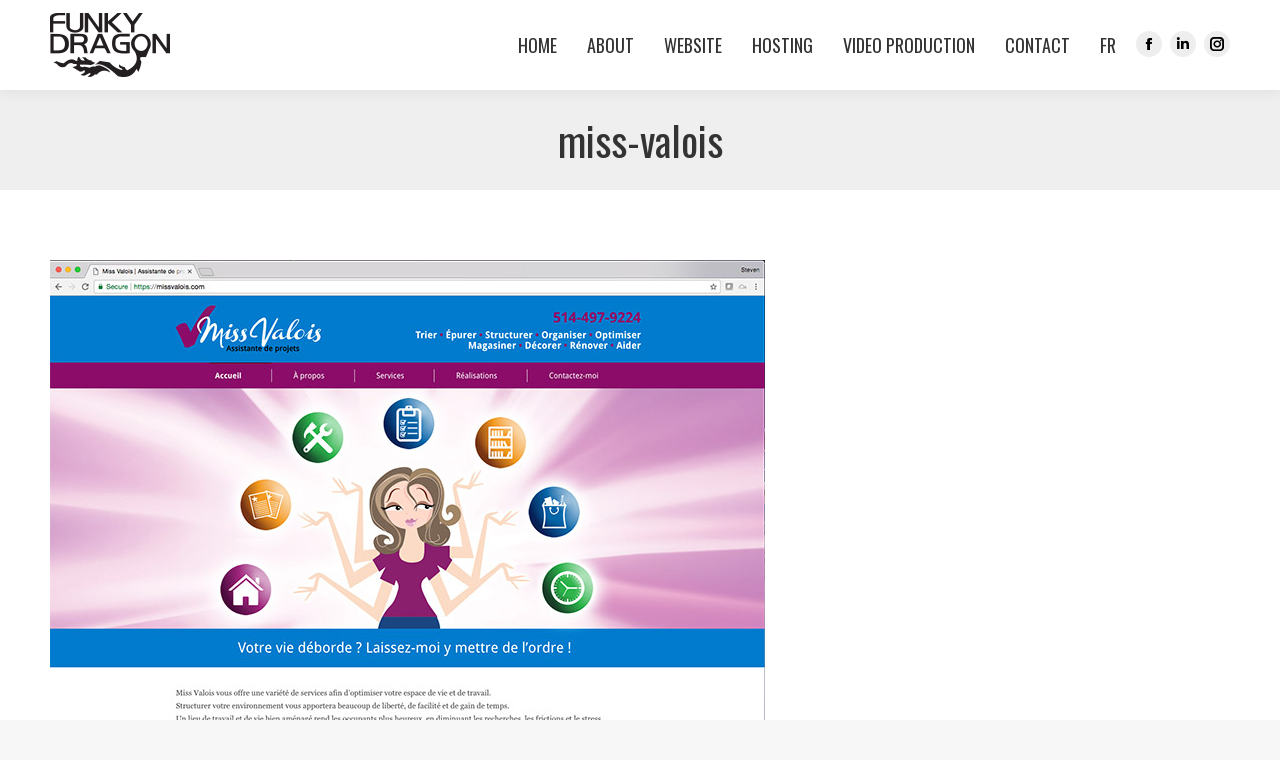

--- FILE ---
content_type: text/css; charset=utf-8
request_url: https://funkydragon.ca/wp-content/cache/min/1/wp-content/uploads/the7-css/compatibility/wpml.css?ver=1725995555
body_size: 1568
content:
.widget .wpml-ls-item a span{color:inherit}.mini-wpml{position:relative}.wpml-ls-legacy-list-horizontal>ul{padding:0;margin:0!important;list-style-type:none}.wpml-ls-legacy-list-horizontal .wpml-ls-item{padding:0;margin:0;list-style-type:none;display:inline-block}.wpml-ls-legacy-list-horizontal a{display:block;text-decoration:none;padding:5px 10px}.mini-wpml .wpml-ls-current-language>a,.mini-wpml .wpml-ls-legacy-list-horizontal a,.mini-wpml .wpml-ls-legacy-list-vertical a{text-decoration:none}.mini-wpml .wpml-ls-current-language>a:hover,.mini-wpml .wpml-ls-legacy-list-horizontal a:hover,.mini-wpml .wpml-ls-legacy-list-vertical a:hover{opacity:.7}.mini-wpml .wpml-ls-current-language:hover>a{opacity:.7}.wpml-ls-legacy-list-horizontal a span{vertical-align:middle}.wpml-ls-legacy-list-horizontal .wpml-ls-flag{display:inline;vertical-align:middle;width:18px;height:12px}.wpml-ls-legacy-list-horizontal .wpml-ls-flag+span{margin-left:.4em}.rtl .wpml-ls-legacy-list-horizontal .wpml-ls-flag+span{margin-left:0;margin-right:.4em}.wpml-ls-legacy-list-horizontal.wpml-ls-statics-footer{margin-bottom:30px}.wpml-ls-legacy-list-horizontal.wpml-ls-statics-footer>ul{text-align:center}.wpml-ls-legacy-dropdown a.wpml-ls-item-toggle,.wpml-ls-item-legacy-dropdown-click a.wpml-ls-item-toggle{padding-right:15px}.wpml-ls-legacy-dropdown>ul,.wpml-ls-legacy-dropdown-click>ul{position:relative}.content .widget .wpml-ls-legacy-dropdown>ul,.content .widget .wpml-ls-legacy-dropdown-click>ul{margin-bottom:15px}.wpml-ls-item-legacy-dropdown-click a.wpml-ls-item-toggle:after,.wpml-ls-legacy-dropdown a.wpml-ls-item-toggle:after{content:'';vertical-align:middle;display:inline-block;border:.35em solid transparent;border-top:.5em solid;position:absolute;right:0;top:50%;margin-top:-.225em}.widget .wpml-ls-item-legacy-dropdown-click a.wpml-ls-item-toggle:after,.widget .wpml-ls-legacy-dropdown a.wpml-ls-item-toggle:after{right:10px}.dt-wpml .wpml-ls-item-legacy-dropdown-click .wpml-ls-sub-menu,.widget .wpml-ls-item-legacy-dropdown-click .wpml-ls-sub-menu,.dt-wpml .wpml-ls-item-legacy-dropdown .wpml-ls-sub-menu,.widget .wpml-ls-item-legacy-dropdown .wpml-ls-sub-menu{position:absolute;z-index:5;top:100%;right:0;left:0;visibility:hidden}.dt-wpml .mini-wpml .wpml-ls-item-legacy-dropdown-click .wpml-ls-sub-menu,.dt-wpml .mini-wpml .wpml-ls-item-legacy-dropdown .wpml-ls-sub-menu{top:32px}.dt-wpml .top-bar .wpml-ls-item-legacy-dropdown-click .wpml-ls-sub-menu,.dt-wpml .top-bar .wpml-ls-item-legacy-dropdown .wpml-ls-sub-menu{top:32px}.dt-wpml .side-header .mini-widgets .wpml-ls-item-legacy-dropdown-click .wpml-ls-sub-menu,.dt-wpml .side-header .mini-widgets .wpml-ls-item-legacy-dropdown .wpml-ls-sub-menu{top:auto;bottom:22px}.widget .wpml-ls-item-legacy-dropdown-click .wpml-ls-sub-menu,.widget .wpml-ls-item-legacy-dropdown .wpml-ls-sub-menu{border-top:1px solid #cdcdcd;padding:0}.widget .wpml-ls-legacy-dropdown .wpml-ls-current-language:hover .wpml-ls-sub-menu,.widget .wpml-ls-legacy-dropdown .wpml-ls-current-language:focus .wpml-ls-sub-menu{visibility:visible}#page .widget .wpml-ls-item:hover>a,#page .widget .wpml-ls-item:focus>a,#page .widget .wpml-ls-current-language>a,#page .widget .wpml-ls-item:hover>a *,#page .widget .wpml-ls-item:focus>a *,#page .widget .wpml-ls-current-language>a *{color:var(--the7-accent-color)}.widget .wpml-ls-legacy-dropdown a,.widget .wpml-ls-legacy-dropdown-click a{display:block;text-decoration:none;color:#444;border:1px solid #e0e1e1;background-color:#fcfcfc;padding:5px 10px}.widget .wpml-ls-legacy-dropdown .wpml-ls-sub-menu a,.widget .wpml-ls-legacy-dropdown-click .wpml-ls-sub-menu a{border-width:0 1px 1px 1px}.dt-wpml .main-nav>li.wpml-ls-item>a .menu-text,.dt-wpml .main-nav>li.wpml-ls-item>a{color:#333}.dt-wpml .main-nav>li.act.wpml-ls-item>a{color:#333}.dt-wpml .main-nav>li.act.wpml-ls-item>a .menu-text,.dt-wpml .main-nav>li.act.wpml-ls-item>a .subtitle-text{color:#333}.dt-wpml .main-nav>li:not(.act).wpml-ls-item>a:hover .subtitle-text,.dt-wpml .main-nav>li:not(.act).wpml-ls-item>a:hover .menu-text,.dt-wpml .main-nav>li.dt-hovered:not(.act).wpml-ls-item>a .subtitle-text,.dt-wpml .main-nav>li.dt-hovered:not(.act).wpml-ls-item>a .menu-text{color:#333}.dt-wpml .main-nav>li:not(.act).wpml-ls-item>a:hover,.dt-wpml .main-nav>li.dt-hovered:not(.act).wpml-ls-item>a{color:#333}.dt-wpml .main-nav .sub-nav>li.wpml-ls-item>a .menu-text,.dt-wpml .mini-nav .sub-nav>li.wpml-ls-item>a .menu-text,.dt-wpml .main-nav .sub-nav>li.wpml-ls-item>a,.dt-wpml .mini-nav .sub-nav>li.wpml-ls-item>a,.dt-wpml #bottom-bar .sub-nav>li.wpml-ls-item>a{color:#fff}.dt-wpml .masthead:not(.sub-downwards) .main-nav .sub-nav li:not(.act):not(.dt-mega-parent):not(.no-link).wpml-ls-item:hover>a,.dt-wpml .masthead:not(.sub-downwards) .mini-nav .sub-nav li:not(.act):not(.dt-mega-parent):not(.no-link).wpml-ls-item:hover>a,.dt-wpml #bottom-bar .sub-nav li:not(.act):not(.dt-mega-parent):not(.no-link).wpml-ls-item:hover>a,.dt-wpml .masthead:not(.sub-downwards) .main-nav .sub-nav li.dt-mega-parent:not(.act):not(.no-link).wpml-ls-item>a:hover,.dt-wpml .masthead:not(.sub-downwards) .mini-nav .sub-nav li.dt-mega-parent:not(.act):not(.no-link).wpml-ls-item>a:hover,.dt-wpml .sub-downwards .sub-nav li:not(.act).wpml-ls-item>a:hover{color:#67ba45}.dt-wpml .masthead:not(.sub-downwards) .main-nav .sub-nav li:not(.act):not(.dt-mega-parent):not(.no-link).wpml-ls-item:hover>a .menu-text,.dt-wpml .masthead:not(.sub-downwards) .main-nav .sub-nav>li:not(.act):not(.dt-mega-parent):not(.no-link).wpml-ls-item:hover>a .subtitle-text,.dt-wpml .masthead:not(.sub-downwards) .main-nav .sub-nav li.dt-mega-parent:not(.act):not(.no-link).wpml-ls-item>a:hover .menu-text,.dt-wpml .masthead:not(.sub-downwards) .main-nav .sub-nav>li.dt-mega-parent:not(.act):not(.no-link).wpml-ls-item>a:hover .subtitle-text{color:#67ba45}.dt-wpml .masthead:not(.sub-downwards) .mini-nav .sub-nav li:not(.act):not(.dt-mega-parent):not(.no-link).wpml-ls-item:hover>a .menu-text,.dt-wpml .dt-mobile-header .mini-nav .sub-nav li:not(.act):not(.dt-mega-parent):not(.no-link).wpml-ls-item:hover>a .menu-text,.dt-wpml #bottom-bar .sub-nav li:not(.act):not(.dt-mega-parent):not(.no-link).wpml-ls-item:hover>a .menu-text,.dt-wpml .masthead:not(.sub-downwards) .mini-nav .sub-nav>li:not(.act):not(.dt-mega-parent):not(.no-link).wpml-ls-item:hover>a .subtitle-text,.dt-wpml .dt-mobile-header .mini-nav .sub-nav>li:not(.act):not(.dt-mega-parent):not(.no-link).wpml-ls-item:hover>a .subtitle-text,.dt-wpml #bottom-bar .sub-nav>li:not(.act):not(.dt-mega-parent):not(.no-link).wpml-ls-item:hover>a .subtitle-text,.dt-wpml .masthead:not(.sub-downwards) .mini-nav .sub-nav li.dt-mega-parent:not(.act):not(.no-link).wpml-ls-item>a:hover .menu-text,.dt-wpml .dt-mobile-header .mini-nav .sub-nav li.dt-mega-parent:not(.act):not(.no-link).wpml-ls-item>a:hover .menu-text,.dt-wpml #bottom-bar .sub-nav li.dt-mega-parent:not(.act):not(.no-link).wpml-ls-item>a:hover .menu-text,.dt-wpml .masthead:not(.sub-downwards) .mini-nav .sub-nav>li.dt-mega-parent:not(.act):not(.no-link).wpml-ls-item>a:hover .subtitle-text,.dt-wpml .dt-mobile-header .mini-nav .sub-nav>li.dt-mega-parent:not(.act):not(.no-link).wpml-ls-item>a:hover .subtitle-text,.dt-wpml #bottom-bar .sub-nav>li.dt-mega-parent:not(.act):not(.no-link).wpml-ls-item>a:hover .subtitle-text{color:#67ba45}.dt-wpml .sub-downwards .sub-nav li:not(.act).wpml-ls-item>a:hover .menu-text,.dt-wpml .sub-downwards .sub-nav>li:not(.act).wpml-ls-item>a:hover .subtitle-text{color:#67ba45}.dt-wpml .main-nav .sub-nav>li.act:not(.dt-mega-parent).wpml-ls-item:not(.wpml-ls-item)>a,.dt-wpml .mini-nav .sub-nav>li.act:not(.dt-mega-parent).wpml-ls-item:not(.wpml-ls-item)>a,.dt-wpml .main-nav .sub-nav>li.act:not(.dt-mega-parent).wpml-ls-item>a i[class^="fa"],.dt-wpml .mini-nav .sub-nav>li.act:not(.dt-mega-parent).wpml-ls-item>a i[class^="fa"],.dt-wpml .main-nav .sub-nav>li.dt-mega-parent.current-menu-item.wpml-ls-item>a,.dt-wpml .mini-nav .sub-nav>li.dt-mega-parent.current-menu-item.wpml-ls-item>a{color:#67ba45}.dt-wpml .main-nav .sub-nav>li.act:not(.dt-mega-parent).wpml-ls-item>a .menu-text,.dt-wpml .mini-nav .sub-nav>li.act:not(.dt-mega-parent).wpml-ls-item>a .menu-text,.dt-wpml .main-nav .sub-nav>li.act:not(.dt-mega-parent).wpml-ls-item>a .subtitle-text,.dt-wpml .mini-nav .sub-nav>li.act:not(.dt-mega-parent).wpml-ls-item>a .subtitle-text,.dt-wpml .main-nav .sub-nav>li.dt-mega-parent.current-menu-item.wpml-ls-item>a .menu-text,.dt-wpml .mini-nav .sub-nav>li.dt-mega-parent.current-menu-item.wpml-ls-item>a .menu-text,.dt-wpml .main-nav .sub-nav>li.dt-mega-parent.current-menu-item.wpml-ls-item>a .subtitle-text,.dt-wpml .mini-nav .sub-nav>li.dt-mega-parent.current-menu-item.wpml-ls-item>a .subtitle-text{color:#67ba45}.wpml-ls-legacy-dropdown .wpml-ls-sub-menu,.wpml-ls-legacy-dropdown-click .wpml-ls-sub-menu{border:none;padding:10px;box-sizing:border-box}.mini-wpml,.wpml-ls-item-legacy-dropdown>a,.mini-wpml .wpml-ls-legacy-dropdown .wpml-ls-current-language:hover>a,.wpml-ls-legacy-dropdown .wpml-ls-current-language>a:hover,.wpml-ls-item-legacy-dropdown-click>a,.mini-wpml .wpml-ls-legacy-dropdown-click .wpml-ls-current-language:hover>a,.wpml-ls-legacy-list-horizontal a,.wpml-ls-legacy-list-vertical a{font:18px / 22px "Oswald",Helvetica,Arial,Verdana,sans-serif;color:#262626}.branding .mini-wpml,.branding .wpml-ls-item-legacy-dropdown>a,.branding .mini-wpml .wpml-ls-legacy-dropdown .wpml-ls-current-language:hover>a,.branding .wpml-ls-legacy-dropdown .wpml-ls-current-language>a:hover,.branding .wpml-ls-item-legacy-dropdown-click>a,.branding .mini-wpml .wpml-ls-legacy-dropdown-click .wpml-ls-current-language:hover>a,.branding .wpml-ls-legacy-list-horizontal a,.branding .wpml-ls-legacy-list-vertical a{font:20px / 24px "Arial",Helvetica,Arial,Verdana,sans-serif}.mixed-header .mini-wpml,.mixed-header .wpml-ls-item-legacy-dropdown>a,.mixed-header .mini-wpml .wpml-ls-legacy-dropdown .wpml-ls-current-language:hover>a,.mixed-header .wpml-ls-legacy-dropdown .wpml-ls-current-language>a:hover,.mixed-header .wpml-ls-item-legacy-dropdown-click>a,.mixed-header .mini-wpml .wpml-ls-legacy-dropdown-click .wpml-ls-current-language:hover>a,.mixed-header .wpml-ls-legacy-list-horizontal a,.mixed-header .wpml-ls-legacy-list-vertical a{font:20px / 24px "Arial",Helvetica,Arial,Verdana,sans-serif;color:#888}.dt-mobile-header .mini-wpml,.dt-mobile-header .wpml-ls-item-legacy-dropdown>a,.dt-mobile-header .mini-wpml .wpml-ls-legacy-dropdown .wpml-ls-current-language:hover>a,.dt-mobile-header .wpml-ls-legacy-dropdown .wpml-ls-current-language>a:hover,.dt-mobile-header .wpml-ls-item-legacy-dropdown-click>a,.dt-mobile-header .mini-wpml .wpml-ls-legacy-dropdown-click .wpml-ls-current-language:hover>a,.dt-mobile-header .wpml-ls-legacy-list-horizontal a,.dt-mobile-header .wpml-ls-legacy-list-vertical a{font:16px / 20px "Open Sans",Helvetica,Arial,Verdana,sans-serif;color:#333}.mobile-header-bar .mobile-mini-widgets .mini-wpml,.mobile-header-bar .mobile-mini-widgets .wpml-ls-item-legacy-dropdown>a,.mobile-header-bar .mobile-mini-widgets .mini-wpml .wpml-ls-legacy-dropdown .wpml-ls-current-language:hover>a,.mobile-header-bar .mobile-mini-widgets .wpml-ls-legacy-dropdown .wpml-ls-current-language>a:hover,.mobile-header-bar .mobile-mini-widgets .wpml-ls-item-legacy-dropdown-click>a,.mobile-header-bar .mobile-mini-widgets .mini-wpml .wpml-ls-legacy-dropdown-click .wpml-ls-current-language:hover>a,.mobile-header-bar .mobile-mini-widgets .wpml-ls-legacy-list-horizontal a,.mobile-header-bar .mobile-mini-widgets .wpml-ls-legacy-list-vertical a{font:16px / 20px "Open Sans",Helvetica,Arial,Verdana,sans-serif;color:#000}.sidebar .widget .mini-wpml,.sidebar-content .widget .mini-wpml,.sidebar .widget .wpml-ls-item-legacy-dropdown>a,.sidebar-content .widget .wpml-ls-item-legacy-dropdown>a,.sidebar .widget .mini-wpml .wpml-ls-legacy-dropdown .wpml-ls-current-language:hover>a,.sidebar-content .widget .mini-wpml .wpml-ls-legacy-dropdown .wpml-ls-current-language:hover>a,.sidebar .widget .wpml-ls-legacy-dropdown .wpml-ls-current-language>a:hover,.sidebar-content .widget .wpml-ls-legacy-dropdown .wpml-ls-current-language>a:hover,.sidebar .widget .wpml-ls-item-legacy-dropdown-click>a,.sidebar-content .widget .wpml-ls-item-legacy-dropdown-click>a,.sidebar .widget .mini-wpml .wpml-ls-legacy-dropdown-click .wpml-ls-current-language:hover>a,.sidebar-content .widget .mini-wpml .wpml-ls-legacy-dropdown-click .wpml-ls-current-language:hover>a,.sidebar .widget .wpml-ls-legacy-list-horizontal a,.sidebar-content .widget .wpml-ls-legacy-list-horizontal a,.sidebar .widget .wpml-ls-legacy-list-vertical a,.sidebar-content .widget .wpml-ls-legacy-list-vertical a{color:#85868c}.footer .widget .mini-wpml,.footer .widget .wpml-ls-item-legacy-dropdown>a,.footer .widget .mini-wpml .wpml-ls-legacy-dropdown .wpml-ls-current-language:hover>a,.footer .widget .wpml-ls-legacy-dropdown .wpml-ls-current-language>a:hover,.footer .widget .wpml-ls-item-legacy-dropdown-click>a,.footer .widget .mini-wpml .wpml-ls-legacy-dropdown-click .wpml-ls-current-language:hover>a,.footer .widget .wpml-ls-legacy-list-horizontal a,.footer .widget .wpml-ls-legacy-list-vertical a{color:#85868c}.footer .widget .mini-wpml,.sidebar .widget .mini-wpml,.sidebar-content .widget .mini-wpml,.footer .widget .wpml-ls-item-legacy-dropdown>a,.sidebar .widget .wpml-ls-item-legacy-dropdown>a,.sidebar-content .widget .wpml-ls-item-legacy-dropdown>a,.footer .widget .mini-wpml .wpml-ls-legacy-dropdown .wpml-ls-current-language:hover>a,.sidebar .widget .mini-wpml .wpml-ls-legacy-dropdown .wpml-ls-current-language:hover>a,.sidebar-content .widget .mini-wpml .wpml-ls-legacy-dropdown .wpml-ls-current-language:hover>a,.footer .widget .wpml-ls-legacy-dropdown .wpml-ls-current-language>a:hover,.sidebar .widget .wpml-ls-legacy-dropdown .wpml-ls-current-language>a:hover,.sidebar-content .widget .wpml-ls-legacy-dropdown .wpml-ls-current-language>a:hover,.footer .widget .wpml-ls-item-legacy-dropdown-click>a,.sidebar .widget .wpml-ls-item-legacy-dropdown-click>a,.sidebar-content .widget .wpml-ls-item-legacy-dropdown-click>a,.footer .widget .mini-wpml .wpml-ls-legacy-dropdown-click .wpml-ls-current-language:hover>a,.sidebar .widget .mini-wpml .wpml-ls-legacy-dropdown-click .wpml-ls-current-language:hover>a,.sidebar-content .widget .mini-wpml .wpml-ls-legacy-dropdown-click .wpml-ls-current-language:hover>a,.footer .widget .wpml-ls-legacy-list-horizontal a,.sidebar .widget .wpml-ls-legacy-list-horizontal a,.sidebar-content .widget .wpml-ls-legacy-list-horizontal a,.footer .widget .wpml-ls-legacy-list-vertical a,.sidebar .widget .wpml-ls-legacy-list-vertical a,.sidebar-content .widget .wpml-ls-legacy-list-vertical a{font:var(--the7-widget-content-font);text-transform:var(--the7-widget-content-text-transform);letter-spacing:var(--the7-widget-content-letter-spacing);text-decoration:var(--the7-widget-content-text-decoration)}.mini-wpml .wpml-ls-legacy-list-horizontal a:hover,.mini-wpml .wpml-ls-legacy-list-vertical a:hover{opacity:.7}.wpml-ls-sub-menu>li>a:hover{color:#67ba45}.top-header .main-nav .wpml-ls-sub-menu>li>a:hover{background-color:rgba(103,186,69,.07)}.side-header .wpml-ls-legacy-dropdown .wpml-ls-sub-menu,.side-header .wpml-ls-legacy-dropdown-click .wpml-ls-sub-menu{top:auto;bottom:100%}.main-nav>li.wpml-ls-menu-item>a{font:18px / 22px "Oswald",Helvetica,Arial,Verdana,sans-serif;color:#333;text-transform:uppercase}.light-preset-color:not(.mobile-sticky-on).masthead:not(#phantom):not(.sticky-on) .main-nav>li.wpml-ls-menu-item>a{color:#fff}.mobile-main-nav>li.wpml-ls-menu-item>a{font:16px / 20px "Arial",Helvetica,Arial,Verdana,sans-serif;color:#333;text-transform:none;padding:16px 30px 16px 0}li.wpml-ls-menu-item .wpml-ls-flag,.wpml-ls-item .wpml-ls-flag{margin-right:5px}.mini-wpml .wpml-ls-sub-menu{width:280px;background-color:#1a1c20;box-shadow:0 0 4px rgba(0,0,0,.2);box-sizing:border-box}.wpml-ls-sub-menu>li>a{display:block;margin:0 0 0 0;padding:5px 10px 5px 10px;font:13px / 17px "Open Sans",Helvetica,Arial,Verdana,sans-serif;text-transform:none;color:#fff;text-decoration:none}.mobile-main-nav .wpml-ls-sub-menu>li>a{padding:8px 30px 8px 0;margin:0;font:16px / 20px "Arial",Helvetica,Arial,Verdana,sans-serif;color:#333;text-transform:none}.masthead .wpml-ls-legacy-dropdown li>ul>li a,.masthead .wpml-ls-legacy-dropdown-click li>ul>li a,.dt-mobile-header .wpml-ls-legacy-dropdown li>ul>li a,.dt-mobile-header .wpml-ls-legacy-dropdown-click li>ul>li a{color:#fff;padding:5px 15px 5px 10px;background:none;border:none}.masthead .wpml-ls-legacy-dropdown li>ul>li a:hover,.masthead .wpml-ls-legacy-dropdown-click li>ul>li a:hover,.dt-mobile-header .wpml-ls-legacy-dropdown li>ul>li a:hover,.dt-mobile-header .wpml-ls-legacy-dropdown-click li>ul>li a:hover{color:#67ba45;background-color:rgba(103,186,69,.07)}